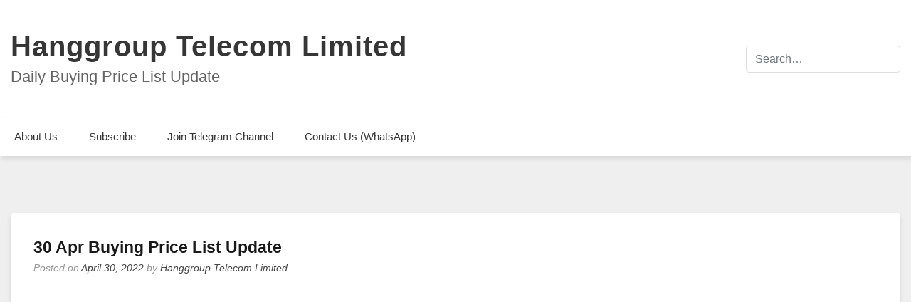

--- FILE ---
content_type: text/html; charset=UTF-8
request_url: https://www.hanggroup.com/price/2022/04/
body_size: 8937
content:
<!doctype html>
<html lang="en-US">
<head>
	<meta charset="UTF-8">
	<link rel="profile" href="http://gmpg.org/xfn/11">

	<title>April 2022 &#8211; Hanggroup Telecom Limited</title>
<meta name='robots' content='max-image-preview:large' />
<link rel="alternate" type="application/rss+xml" title="Hanggroup Telecom Limited &raquo; Feed" href="https://www.hanggroup.com/price/feed/" />
<link rel="alternate" type="application/rss+xml" title="Hanggroup Telecom Limited &raquo; Comments Feed" href="https://www.hanggroup.com/price/comments/feed/" />
<style id='wp-img-auto-sizes-contain-inline-css' type='text/css'>
img:is([sizes=auto i],[sizes^="auto," i]){contain-intrinsic-size:3000px 1500px}
/*# sourceURL=wp-img-auto-sizes-contain-inline-css */
</style>
<style id='wp-emoji-styles-inline-css' type='text/css'>

	img.wp-smiley, img.emoji {
		display: inline !important;
		border: none !important;
		box-shadow: none !important;
		height: 1em !important;
		width: 1em !important;
		margin: 0 0.07em !important;
		vertical-align: -0.1em !important;
		background: none !important;
		padding: 0 !important;
	}
/*# sourceURL=wp-emoji-styles-inline-css */
</style>
<style id='wp-block-library-inline-css' type='text/css'>
:root{--wp-block-synced-color:#7a00df;--wp-block-synced-color--rgb:122,0,223;--wp-bound-block-color:var(--wp-block-synced-color);--wp-editor-canvas-background:#ddd;--wp-admin-theme-color:#007cba;--wp-admin-theme-color--rgb:0,124,186;--wp-admin-theme-color-darker-10:#006ba1;--wp-admin-theme-color-darker-10--rgb:0,107,160.5;--wp-admin-theme-color-darker-20:#005a87;--wp-admin-theme-color-darker-20--rgb:0,90,135;--wp-admin-border-width-focus:2px}@media (min-resolution:192dpi){:root{--wp-admin-border-width-focus:1.5px}}.wp-element-button{cursor:pointer}:root .has-very-light-gray-background-color{background-color:#eee}:root .has-very-dark-gray-background-color{background-color:#313131}:root .has-very-light-gray-color{color:#eee}:root .has-very-dark-gray-color{color:#313131}:root .has-vivid-green-cyan-to-vivid-cyan-blue-gradient-background{background:linear-gradient(135deg,#00d084,#0693e3)}:root .has-purple-crush-gradient-background{background:linear-gradient(135deg,#34e2e4,#4721fb 50%,#ab1dfe)}:root .has-hazy-dawn-gradient-background{background:linear-gradient(135deg,#faaca8,#dad0ec)}:root .has-subdued-olive-gradient-background{background:linear-gradient(135deg,#fafae1,#67a671)}:root .has-atomic-cream-gradient-background{background:linear-gradient(135deg,#fdd79a,#004a59)}:root .has-nightshade-gradient-background{background:linear-gradient(135deg,#330968,#31cdcf)}:root .has-midnight-gradient-background{background:linear-gradient(135deg,#020381,#2874fc)}:root{--wp--preset--font-size--normal:16px;--wp--preset--font-size--huge:42px}.has-regular-font-size{font-size:1em}.has-larger-font-size{font-size:2.625em}.has-normal-font-size{font-size:var(--wp--preset--font-size--normal)}.has-huge-font-size{font-size:var(--wp--preset--font-size--huge)}.has-text-align-center{text-align:center}.has-text-align-left{text-align:left}.has-text-align-right{text-align:right}.has-fit-text{white-space:nowrap!important}#end-resizable-editor-section{display:none}.aligncenter{clear:both}.items-justified-left{justify-content:flex-start}.items-justified-center{justify-content:center}.items-justified-right{justify-content:flex-end}.items-justified-space-between{justify-content:space-between}.screen-reader-text{border:0;clip-path:inset(50%);height:1px;margin:-1px;overflow:hidden;padding:0;position:absolute;width:1px;word-wrap:normal!important}.screen-reader-text:focus{background-color:#ddd;clip-path:none;color:#444;display:block;font-size:1em;height:auto;left:5px;line-height:normal;padding:15px 23px 14px;text-decoration:none;top:5px;width:auto;z-index:100000}html :where(.has-border-color){border-style:solid}html :where([style*=border-top-color]){border-top-style:solid}html :where([style*=border-right-color]){border-right-style:solid}html :where([style*=border-bottom-color]){border-bottom-style:solid}html :where([style*=border-left-color]){border-left-style:solid}html :where([style*=border-width]){border-style:solid}html :where([style*=border-top-width]){border-top-style:solid}html :where([style*=border-right-width]){border-right-style:solid}html :where([style*=border-bottom-width]){border-bottom-style:solid}html :where([style*=border-left-width]){border-left-style:solid}html :where(img[class*=wp-image-]){height:auto;max-width:100%}:where(figure){margin:0 0 1em}html :where(.is-position-sticky){--wp-admin--admin-bar--position-offset:var(--wp-admin--admin-bar--height,0px)}@media screen and (max-width:600px){html :where(.is-position-sticky){--wp-admin--admin-bar--position-offset:0px}}

/*# sourceURL=wp-block-library-inline-css */
</style><style id='wp-block-paragraph-inline-css' type='text/css'>
.is-small-text{font-size:.875em}.is-regular-text{font-size:1em}.is-large-text{font-size:2.25em}.is-larger-text{font-size:3em}.has-drop-cap:not(:focus):first-letter{float:left;font-size:8.4em;font-style:normal;font-weight:100;line-height:.68;margin:.05em .1em 0 0;text-transform:uppercase}body.rtl .has-drop-cap:not(:focus):first-letter{float:none;margin-left:.1em}p.has-drop-cap.has-background{overflow:hidden}:root :where(p.has-background){padding:1.25em 2.375em}:where(p.has-text-color:not(.has-link-color)) a{color:inherit}p.has-text-align-left[style*="writing-mode:vertical-lr"],p.has-text-align-right[style*="writing-mode:vertical-rl"]{rotate:180deg}
/*# sourceURL=https://www.hanggroup.com/price/wp-includes/blocks/paragraph/style.min.css */
</style>
<style id='global-styles-inline-css' type='text/css'>
:root{--wp--preset--aspect-ratio--square: 1;--wp--preset--aspect-ratio--4-3: 4/3;--wp--preset--aspect-ratio--3-4: 3/4;--wp--preset--aspect-ratio--3-2: 3/2;--wp--preset--aspect-ratio--2-3: 2/3;--wp--preset--aspect-ratio--16-9: 16/9;--wp--preset--aspect-ratio--9-16: 9/16;--wp--preset--color--black: #000000;--wp--preset--color--cyan-bluish-gray: #abb8c3;--wp--preset--color--white: #ffffff;--wp--preset--color--pale-pink: #f78da7;--wp--preset--color--vivid-red: #cf2e2e;--wp--preset--color--luminous-vivid-orange: #ff6900;--wp--preset--color--luminous-vivid-amber: #fcb900;--wp--preset--color--light-green-cyan: #7bdcb5;--wp--preset--color--vivid-green-cyan: #00d084;--wp--preset--color--pale-cyan-blue: #8ed1fc;--wp--preset--color--vivid-cyan-blue: #0693e3;--wp--preset--color--vivid-purple: #9b51e0;--wp--preset--gradient--vivid-cyan-blue-to-vivid-purple: linear-gradient(135deg,rgb(6,147,227) 0%,rgb(155,81,224) 100%);--wp--preset--gradient--light-green-cyan-to-vivid-green-cyan: linear-gradient(135deg,rgb(122,220,180) 0%,rgb(0,208,130) 100%);--wp--preset--gradient--luminous-vivid-amber-to-luminous-vivid-orange: linear-gradient(135deg,rgb(252,185,0) 0%,rgb(255,105,0) 100%);--wp--preset--gradient--luminous-vivid-orange-to-vivid-red: linear-gradient(135deg,rgb(255,105,0) 0%,rgb(207,46,46) 100%);--wp--preset--gradient--very-light-gray-to-cyan-bluish-gray: linear-gradient(135deg,rgb(238,238,238) 0%,rgb(169,184,195) 100%);--wp--preset--gradient--cool-to-warm-spectrum: linear-gradient(135deg,rgb(74,234,220) 0%,rgb(151,120,209) 20%,rgb(207,42,186) 40%,rgb(238,44,130) 60%,rgb(251,105,98) 80%,rgb(254,248,76) 100%);--wp--preset--gradient--blush-light-purple: linear-gradient(135deg,rgb(255,206,236) 0%,rgb(152,150,240) 100%);--wp--preset--gradient--blush-bordeaux: linear-gradient(135deg,rgb(254,205,165) 0%,rgb(254,45,45) 50%,rgb(107,0,62) 100%);--wp--preset--gradient--luminous-dusk: linear-gradient(135deg,rgb(255,203,112) 0%,rgb(199,81,192) 50%,rgb(65,88,208) 100%);--wp--preset--gradient--pale-ocean: linear-gradient(135deg,rgb(255,245,203) 0%,rgb(182,227,212) 50%,rgb(51,167,181) 100%);--wp--preset--gradient--electric-grass: linear-gradient(135deg,rgb(202,248,128) 0%,rgb(113,206,126) 100%);--wp--preset--gradient--midnight: linear-gradient(135deg,rgb(2,3,129) 0%,rgb(40,116,252) 100%);--wp--preset--font-size--small: 13px;--wp--preset--font-size--medium: 20px;--wp--preset--font-size--large: 36px;--wp--preset--font-size--x-large: 42px;--wp--preset--spacing--20: 0.44rem;--wp--preset--spacing--30: 0.67rem;--wp--preset--spacing--40: 1rem;--wp--preset--spacing--50: 1.5rem;--wp--preset--spacing--60: 2.25rem;--wp--preset--spacing--70: 3.38rem;--wp--preset--spacing--80: 5.06rem;--wp--preset--shadow--natural: 6px 6px 9px rgba(0, 0, 0, 0.2);--wp--preset--shadow--deep: 12px 12px 50px rgba(0, 0, 0, 0.4);--wp--preset--shadow--sharp: 6px 6px 0px rgba(0, 0, 0, 0.2);--wp--preset--shadow--outlined: 6px 6px 0px -3px rgb(255, 255, 255), 6px 6px rgb(0, 0, 0);--wp--preset--shadow--crisp: 6px 6px 0px rgb(0, 0, 0);}:where(.is-layout-flex){gap: 0.5em;}:where(.is-layout-grid){gap: 0.5em;}body .is-layout-flex{display: flex;}.is-layout-flex{flex-wrap: wrap;align-items: center;}.is-layout-flex > :is(*, div){margin: 0;}body .is-layout-grid{display: grid;}.is-layout-grid > :is(*, div){margin: 0;}:where(.wp-block-columns.is-layout-flex){gap: 2em;}:where(.wp-block-columns.is-layout-grid){gap: 2em;}:where(.wp-block-post-template.is-layout-flex){gap: 1.25em;}:where(.wp-block-post-template.is-layout-grid){gap: 1.25em;}.has-black-color{color: var(--wp--preset--color--black) !important;}.has-cyan-bluish-gray-color{color: var(--wp--preset--color--cyan-bluish-gray) !important;}.has-white-color{color: var(--wp--preset--color--white) !important;}.has-pale-pink-color{color: var(--wp--preset--color--pale-pink) !important;}.has-vivid-red-color{color: var(--wp--preset--color--vivid-red) !important;}.has-luminous-vivid-orange-color{color: var(--wp--preset--color--luminous-vivid-orange) !important;}.has-luminous-vivid-amber-color{color: var(--wp--preset--color--luminous-vivid-amber) !important;}.has-light-green-cyan-color{color: var(--wp--preset--color--light-green-cyan) !important;}.has-vivid-green-cyan-color{color: var(--wp--preset--color--vivid-green-cyan) !important;}.has-pale-cyan-blue-color{color: var(--wp--preset--color--pale-cyan-blue) !important;}.has-vivid-cyan-blue-color{color: var(--wp--preset--color--vivid-cyan-blue) !important;}.has-vivid-purple-color{color: var(--wp--preset--color--vivid-purple) !important;}.has-black-background-color{background-color: var(--wp--preset--color--black) !important;}.has-cyan-bluish-gray-background-color{background-color: var(--wp--preset--color--cyan-bluish-gray) !important;}.has-white-background-color{background-color: var(--wp--preset--color--white) !important;}.has-pale-pink-background-color{background-color: var(--wp--preset--color--pale-pink) !important;}.has-vivid-red-background-color{background-color: var(--wp--preset--color--vivid-red) !important;}.has-luminous-vivid-orange-background-color{background-color: var(--wp--preset--color--luminous-vivid-orange) !important;}.has-luminous-vivid-amber-background-color{background-color: var(--wp--preset--color--luminous-vivid-amber) !important;}.has-light-green-cyan-background-color{background-color: var(--wp--preset--color--light-green-cyan) !important;}.has-vivid-green-cyan-background-color{background-color: var(--wp--preset--color--vivid-green-cyan) !important;}.has-pale-cyan-blue-background-color{background-color: var(--wp--preset--color--pale-cyan-blue) !important;}.has-vivid-cyan-blue-background-color{background-color: var(--wp--preset--color--vivid-cyan-blue) !important;}.has-vivid-purple-background-color{background-color: var(--wp--preset--color--vivid-purple) !important;}.has-black-border-color{border-color: var(--wp--preset--color--black) !important;}.has-cyan-bluish-gray-border-color{border-color: var(--wp--preset--color--cyan-bluish-gray) !important;}.has-white-border-color{border-color: var(--wp--preset--color--white) !important;}.has-pale-pink-border-color{border-color: var(--wp--preset--color--pale-pink) !important;}.has-vivid-red-border-color{border-color: var(--wp--preset--color--vivid-red) !important;}.has-luminous-vivid-orange-border-color{border-color: var(--wp--preset--color--luminous-vivid-orange) !important;}.has-luminous-vivid-amber-border-color{border-color: var(--wp--preset--color--luminous-vivid-amber) !important;}.has-light-green-cyan-border-color{border-color: var(--wp--preset--color--light-green-cyan) !important;}.has-vivid-green-cyan-border-color{border-color: var(--wp--preset--color--vivid-green-cyan) !important;}.has-pale-cyan-blue-border-color{border-color: var(--wp--preset--color--pale-cyan-blue) !important;}.has-vivid-cyan-blue-border-color{border-color: var(--wp--preset--color--vivid-cyan-blue) !important;}.has-vivid-purple-border-color{border-color: var(--wp--preset--color--vivid-purple) !important;}.has-vivid-cyan-blue-to-vivid-purple-gradient-background{background: var(--wp--preset--gradient--vivid-cyan-blue-to-vivid-purple) !important;}.has-light-green-cyan-to-vivid-green-cyan-gradient-background{background: var(--wp--preset--gradient--light-green-cyan-to-vivid-green-cyan) !important;}.has-luminous-vivid-amber-to-luminous-vivid-orange-gradient-background{background: var(--wp--preset--gradient--luminous-vivid-amber-to-luminous-vivid-orange) !important;}.has-luminous-vivid-orange-to-vivid-red-gradient-background{background: var(--wp--preset--gradient--luminous-vivid-orange-to-vivid-red) !important;}.has-very-light-gray-to-cyan-bluish-gray-gradient-background{background: var(--wp--preset--gradient--very-light-gray-to-cyan-bluish-gray) !important;}.has-cool-to-warm-spectrum-gradient-background{background: var(--wp--preset--gradient--cool-to-warm-spectrum) !important;}.has-blush-light-purple-gradient-background{background: var(--wp--preset--gradient--blush-light-purple) !important;}.has-blush-bordeaux-gradient-background{background: var(--wp--preset--gradient--blush-bordeaux) !important;}.has-luminous-dusk-gradient-background{background: var(--wp--preset--gradient--luminous-dusk) !important;}.has-pale-ocean-gradient-background{background: var(--wp--preset--gradient--pale-ocean) !important;}.has-electric-grass-gradient-background{background: var(--wp--preset--gradient--electric-grass) !important;}.has-midnight-gradient-background{background: var(--wp--preset--gradient--midnight) !important;}.has-small-font-size{font-size: var(--wp--preset--font-size--small) !important;}.has-medium-font-size{font-size: var(--wp--preset--font-size--medium) !important;}.has-large-font-size{font-size: var(--wp--preset--font-size--large) !important;}.has-x-large-font-size{font-size: var(--wp--preset--font-size--x-large) !important;}
/*# sourceURL=global-styles-inline-css */
</style>

<style id='classic-theme-styles-inline-css' type='text/css'>
/*! This file is auto-generated */
.wp-block-button__link{color:#fff;background-color:#32373c;border-radius:9999px;box-shadow:none;text-decoration:none;padding:calc(.667em + 2px) calc(1.333em + 2px);font-size:1.125em}.wp-block-file__button{background:#32373c;color:#fff;text-decoration:none}
/*# sourceURL=/wp-includes/css/classic-themes.min.css */
</style>
<link rel='stylesheet' id='font-awesome-5-css' href='https://www.hanggroup.com/price/wp-content/themes/bloggem/assets/css/fontawesome-all.css?ver=5.0.6' type='text/css' media='all' />
<link rel='stylesheet' id='slicknavcss-css' href='https://www.hanggroup.com/price/wp-content/themes/bloggem/assets/css/slicknav.css?ver=v1.0.10' type='text/css' media='all' />
<link rel='stylesheet' id='bootstrap-4-css' href='https://www.hanggroup.com/price/wp-content/themes/bloggem/assets/css/bootstrap.css?ver=v4.3.1' type='text/css' media='all' />
<link rel='stylesheet' id='bloggem-style-css' href='https://www.hanggroup.com/price/wp-content/themes/bloggem/style.css?ver=v1.0.0' type='text/css' media='all' />
<script type="text/javascript" src="https://www.hanggroup.com/price/wp-includes/js/jquery/jquery.min.js?ver=3.7.1" id="jquery-core-js"></script>
<script type="text/javascript" src="https://www.hanggroup.com/price/wp-includes/js/jquery/jquery-migrate.min.js?ver=3.4.1" id="jquery-migrate-js"></script>
<link rel="https://api.w.org/" href="https://www.hanggroup.com/price/wp-json/" /><link rel="EditURI" type="application/rsd+xml" title="RSD" href="https://www.hanggroup.com/price/xmlrpc.php?rsd" />
<meta name="generator" content="WordPress 6.9" />
	<style type="text/css" id="custom-theme-css">
		.custom-logo { height: 60px; width: auto; }
	</style>
	
<style type="text/css" id="breadcrumb-trail-css">.breadcrumbs .trail-browse,.breadcrumbs .trail-items,.breadcrumbs .trail-items li {display: inline-block;margin:0;padding: 0;border:none;background:transparent;text-indent: 0;}.breadcrumbs .trail-browse {font-size: inherit;font-style:inherit;font-weight: inherit;color: inherit;}.breadcrumbs .trail-items {list-style: none;}.trail-items li::after {content: "\002F";padding: 0 0.5em;}.trail-items li:last-of-type::after {display: none;}</style>
		<style type="text/css" id="wp-custom-css">
			body#archivebody table {
    margin: 0;
    padding: 0;
    width: 100%;
}

table {
    width: 100% !important;
}

p.site-description {
    font-size: 22px;
}

.be-thumb-content {
    display: none;
}

.be-content-width {
    -webkit-box-flex: 0;
    -ms-flex: 0 0 70%;
    flex: 0 0 100%;
    max-width: 100%;
}


iframe {
    width: 100%;
    height: 900px !important;
}

body.archive.date.category.category-update.category-3 iframe {
    width: 100%;
    height: 2500px !important;
}



.widget {
    font-size: 15px;
    background: none;
    border-radius: 4px;
}

.widget .widget-title {
    text-transform: uppercase;
    position: relative;
    margin-bottom: 10px;
    color: #ccc;
    font-size: 28px;
    padding: 3px 10px;
    border-left: 3px solid #181818;
}

caption {
    padding-top: 0.75rem;
    padding-bottom: 0.75rem;
    color: #6c757d;
    text-align: center;
    caption-side: top;
}

table.wp-calendar-table {
   width: 50% !important;
    margin-left: 25% !important;
}

h6.widget-title {
    font-size: 20px !important;
}		</style>
		</head>

<body class="archive date wp-theme-bloggem hfeed fpt-template-bloggem">
<div id="page" class="site">
	<div id="" class="main-site-container">

		<header id="masthead" class="site-header">
			<div class="container">
				<div class="row">
					<div class="col-md-12">
						<div class="site-branding">
							<div class="">
																	<h2 class="site-title h1"><a href="https://www.hanggroup.com/price/" rel="home">Hanggroup Telecom Limited</a></h2>
																		<p class="site-description">Daily Buying Price List Update</p>
															</div>
														<div class="dg-header-right">
								<section id="search-2" class="widget header-right-widget widget_search"><form role="search" method="get" class="searchform bloggem-searchform" action="https://www.hanggroup.com/price/">
    <input type="text" class="s form-control" name="s" placeholder="Search&hellip;" value="" >
</form>
</section>							</div>
													</div><!-- .site-branding -->
					</div>
				</div>
			</div>
		</header><!-- #masthead -->

		<div class="main-nav-bg sticky-top">
			<div class="container">
				<div class="row">
					<div class="col-md-12">
						<div class="row">
							<nav id="site-navigation" class="main-navigation">
								<div class="menu-menu-container"><ul id="primary-menu" class="menu"><li id="menu-item-24" class="menu-item menu-item-type-custom menu-item-object-custom menu-item-24"><a target="_blank" href="http://www.hanggroup.com">About Us</a></li>
<li id="menu-item-25" class="menu-item menu-item-type-custom menu-item-object-custom menu-item-25"><a target="_blank" href="http://www.hanggroup.com/cooperate/">Subscribe</a></li>
<li id="menu-item-413" class="menu-item menu-item-type-custom menu-item-object-custom menu-item-413"><a target="_blank" href="https://t.me/hanggroup_update">Join Telegram Channel</a></li>
<li id="menu-item-507" class="menu-item menu-item-type-custom menu-item-object-custom menu-item-507"><a target="_blank" href="http://wa.me/85261943008">Contact Us (WhatsApp)</a></li>
</ul></div>							</nav><!-- #site-navigation -->
						</div>
					</div>
				</div>
			</div>
		</div>

		<div id="content" class="site-content">
			<div class="container">

<div class="row align-items-center justify-content-center">
	<div class="col-md-12">
		<div class="be-single-header">
			<div class="be-thumb-content">
				<div class="be-thumb-content-center">
					<header class="page-header text-center">
						<h1 class="page-title h4">Month: <span>April 2022</span></h1>					</header><!-- .page-header -->
					<div class="entry-meta">
													<nav role="navigation" aria-label="Breadcrumbs" class="breadcrumb-trail breadcrumbs" itemprop="breadcrumb"><ul class="trail-items" itemscope itemtype="http://schema.org/BreadcrumbList"><meta name="numberOfItems" content="3" /><meta name="itemListOrder" content="Ascending" /><li itemprop="itemListElement" itemscope itemtype="http://schema.org/ListItem" class="trail-item trail-begin"><a href="https://www.hanggroup.com/price/" rel="home" itemprop="item"><span itemprop="name"><i class="fas fa-home"></i></span></a><meta itemprop="position" content="1" /></li><li itemprop="itemListElement" itemscope itemtype="http://schema.org/ListItem" class="trail-item"><a href="https://www.hanggroup.com/price/2022/" itemprop="item"><span itemprop="name">2022</span></a><meta itemprop="position" content="2" /></li><li itemprop="itemListElement" itemscope itemtype="http://schema.org/ListItem" class="trail-item trail-end"><span itemprop="item"><span itemprop="name">April</span></span><meta itemprop="position" content="3" /></li></ul></nav>											</div>
				</div>
			</div>
		</div>
	</div>
</div>

<div class="row justify-content-center">

	
	<div id="primary" class="col-md-9 content-area be-content-width">
		<main id="main" class="site-main">

		
			
<article id="post-1789" class="be-one-post post-1789 post type-post status-publish format-standard hentry category-update">

			<header class="entry-header">
			<h2 class="entry-title h4"><a href="https://www.hanggroup.com/price/2022/04/30/update/" rel="bookmark">30 Apr Buying Price List Update</a></h2>					<div class="entry-meta">
						<span class="posted-on">Posted on <a href="https://www.hanggroup.com/price/2022/04/30/update/"><time class="entry-date published updated" datetime="2022-04-30T19:47:29+08:00">April 30, 2022</time></a></span><span class="byline"> by <span class="author vcard"><a class="url fn n" href="https://www.hanggroup.com/price/author/hanggroup-telecom-limited/">Hanggroup Telecom Limited</a></span></span>					</div><!-- .entry-meta -->
						</header><!-- .entry-header -->

			
			<div class="entry-content">
			
<p><iframe src="https://mailchi.mp/e782154b438d/hanggroup-telecom-30-apr-buying-price-list-update" frameborder="0"></iframe></p>


<p></p>

		</div><!-- .entry-content -->
	
	<footer class="entry-footer">
		<span class="cat-links">Posted in <a href="https://www.hanggroup.com/price/category/update/" rel="category tag">Daily Price List Update</a></span><span class="comments-link"><a href="https://www.hanggroup.com/price/2022/04/30/update/#respond">Leave a Comment<span class="screen-reader-text"> on 30 Apr Buying Price List Update</span></a></span>	</footer><!-- .entry-footer -->
</article><!-- #post-1789 -->

<article id="post-1787" class="be-one-post post-1787 post type-post status-publish format-standard hentry category-update">

			<header class="entry-header">
			<h2 class="entry-title h4"><a href="https://www.hanggroup.com/price/2022/04/29/update/" rel="bookmark">29 Apr Buying Price List Update</a></h2>					<div class="entry-meta">
						<span class="posted-on">Posted on <a href="https://www.hanggroup.com/price/2022/04/29/update/"><time class="entry-date published updated" datetime="2022-04-29T22:13:15+08:00">April 29, 2022</time></a></span><span class="byline"> by <span class="author vcard"><a class="url fn n" href="https://www.hanggroup.com/price/author/hanggroup-telecom-limited/">Hanggroup Telecom Limited</a></span></span>					</div><!-- .entry-meta -->
						</header><!-- .entry-header -->

			
			<div class="entry-content">
			
<p><iframe src="https://mailchi.mp/e1e2c66246fa/hanggroup-telecom-29-apr-buying-price-list-update" frameborder="0"></iframe></p>


<p></p>

		</div><!-- .entry-content -->
	
	<footer class="entry-footer">
		<span class="cat-links">Posted in <a href="https://www.hanggroup.com/price/category/update/" rel="category tag">Daily Price List Update</a></span><span class="comments-link"><a href="https://www.hanggroup.com/price/2022/04/29/update/#respond">Leave a Comment<span class="screen-reader-text"> on 29 Apr Buying Price List Update</span></a></span>	</footer><!-- .entry-footer -->
</article><!-- #post-1787 -->

<article id="post-1785" class="be-one-post post-1785 post type-post status-publish format-standard hentry category-update">

			<header class="entry-header">
			<h2 class="entry-title h4"><a href="https://www.hanggroup.com/price/2022/04/28/update/" rel="bookmark">28 Apr Buying Price List Update</a></h2>					<div class="entry-meta">
						<span class="posted-on">Posted on <a href="https://www.hanggroup.com/price/2022/04/28/update/"><time class="entry-date published updated" datetime="2022-04-28T20:48:40+08:00">April 28, 2022</time></a></span><span class="byline"> by <span class="author vcard"><a class="url fn n" href="https://www.hanggroup.com/price/author/hanggroup-telecom-limited/">Hanggroup Telecom Limited</a></span></span>					</div><!-- .entry-meta -->
						</header><!-- .entry-header -->

			
			<div class="entry-content">
			
<p><iframe src="https://mailchi.mp/d1f996bbe96b/hanggroup-telecom-28-apr-buying-price-list-update" frameborder="0"></iframe></p>


<p></p>

		</div><!-- .entry-content -->
	
	<footer class="entry-footer">
		<span class="cat-links">Posted in <a href="https://www.hanggroup.com/price/category/update/" rel="category tag">Daily Price List Update</a></span><span class="comments-link"><a href="https://www.hanggroup.com/price/2022/04/28/update/#respond">Leave a Comment<span class="screen-reader-text"> on 28 Apr Buying Price List Update</span></a></span>	</footer><!-- .entry-footer -->
</article><!-- #post-1785 -->

<article id="post-1783" class="be-one-post post-1783 post type-post status-publish format-standard hentry category-update">

			<header class="entry-header">
			<h2 class="entry-title h4"><a href="https://www.hanggroup.com/price/2022/04/27/update/" rel="bookmark">27 Apr Buying Price List Update</a></h2>					<div class="entry-meta">
						<span class="posted-on">Posted on <a href="https://www.hanggroup.com/price/2022/04/27/update/"><time class="entry-date published updated" datetime="2022-04-27T22:24:06+08:00">April 27, 2022</time></a></span><span class="byline"> by <span class="author vcard"><a class="url fn n" href="https://www.hanggroup.com/price/author/hanggroup-telecom-limited/">Hanggroup Telecom Limited</a></span></span>					</div><!-- .entry-meta -->
						</header><!-- .entry-header -->

			
			<div class="entry-content">
			
<p><iframe src="https://mailchi.mp/75fe76e504ec/hanggroup-telecom-27-apr-buying-price-list-update" frameborder="0"></iframe></p>


<p></p>

		</div><!-- .entry-content -->
	
	<footer class="entry-footer">
		<span class="cat-links">Posted in <a href="https://www.hanggroup.com/price/category/update/" rel="category tag">Daily Price List Update</a></span><span class="comments-link"><a href="https://www.hanggroup.com/price/2022/04/27/update/#respond">Leave a Comment<span class="screen-reader-text"> on 27 Apr Buying Price List Update</span></a></span>	</footer><!-- .entry-footer -->
</article><!-- #post-1783 -->

<article id="post-1781" class="be-one-post post-1781 post type-post status-publish format-standard hentry category-update">

			<header class="entry-header">
			<h2 class="entry-title h4"><a href="https://www.hanggroup.com/price/2022/04/26/update/" rel="bookmark">26 Apr Buying Price List Update</a></h2>					<div class="entry-meta">
						<span class="posted-on">Posted on <a href="https://www.hanggroup.com/price/2022/04/26/update/"><time class="entry-date published updated" datetime="2022-04-26T19:59:11+08:00">April 26, 2022</time></a></span><span class="byline"> by <span class="author vcard"><a class="url fn n" href="https://www.hanggroup.com/price/author/hanggroup-telecom-limited/">Hanggroup Telecom Limited</a></span></span>					</div><!-- .entry-meta -->
						</header><!-- .entry-header -->

			
			<div class="entry-content">
			
<p><iframe src="https://mailchi.mp/75bee7e7fe4e/hanggroup-telecom-26-apr-buying-price-list-update" frameborder="0"></iframe></p>


<p></p>

		</div><!-- .entry-content -->
	
	<footer class="entry-footer">
		<span class="cat-links">Posted in <a href="https://www.hanggroup.com/price/category/update/" rel="category tag">Daily Price List Update</a></span><span class="comments-link"><a href="https://www.hanggroup.com/price/2022/04/26/update/#respond">Leave a Comment<span class="screen-reader-text"> on 26 Apr Buying Price List Update</span></a></span>	</footer><!-- .entry-footer -->
</article><!-- #post-1781 -->

<article id="post-1779" class="be-one-post post-1779 post type-post status-publish format-standard hentry category-update">

			<header class="entry-header">
			<h2 class="entry-title h4"><a href="https://www.hanggroup.com/price/2022/04/25/update/" rel="bookmark">25 Apr Buying Price List Update</a></h2>					<div class="entry-meta">
						<span class="posted-on">Posted on <a href="https://www.hanggroup.com/price/2022/04/25/update/"><time class="entry-date published updated" datetime="2022-04-25T21:27:06+08:00">April 25, 2022</time></a></span><span class="byline"> by <span class="author vcard"><a class="url fn n" href="https://www.hanggroup.com/price/author/hanggroup-telecom-limited/">Hanggroup Telecom Limited</a></span></span>					</div><!-- .entry-meta -->
						</header><!-- .entry-header -->

			
			<div class="entry-content">
			
<p><iframe src="https://mailchi.mp/21a04097b593/hanggroup-telecom-25-apr-buying-price-list-update" frameborder="0"></iframe></p>


<p></p>

		</div><!-- .entry-content -->
	
	<footer class="entry-footer">
		<span class="cat-links">Posted in <a href="https://www.hanggroup.com/price/category/update/" rel="category tag">Daily Price List Update</a></span><span class="comments-link"><a href="https://www.hanggroup.com/price/2022/04/25/update/#respond">Leave a Comment<span class="screen-reader-text"> on 25 Apr Buying Price List Update</span></a></span>	</footer><!-- .entry-footer -->
</article><!-- #post-1779 -->

	<nav class="navigation posts-navigation" aria-label="Posts">
		<h2 class="screen-reader-text">Posts navigation</h2>
		<div class="nav-links"><div class="nav-previous"><a href="https://www.hanggroup.com/price/2022/04/page/2/" class="btn btn-sm cont-btn nav-btn no-underl mb-4">Older posts</a></div></div>
	</nav>
		</main><!-- #main -->
	</div><!-- #primary -->

	
			</div>
		</div><!-- #content -->

		<footer id="colophon" class="site-footer">
			<div class="container">
				<div class="row">
					<div class="site-info text-center col-md-6"><section id="calendar-2" class="widget header-right-widget widget_calendar"><h6 class="widget-title">Search by date</h6><div id="calendar_wrap" class="calendar_wrap"><table id="wp-calendar" class="wp-calendar-table">
	<caption>April 2022</caption>
	<thead>
	<tr>
		<th scope="col" aria-label="Sunday">S</th>
		<th scope="col" aria-label="Monday">M</th>
		<th scope="col" aria-label="Tuesday">T</th>
		<th scope="col" aria-label="Wednesday">W</th>
		<th scope="col" aria-label="Thursday">T</th>
		<th scope="col" aria-label="Friday">F</th>
		<th scope="col" aria-label="Saturday">S</th>
	</tr>
	</thead>
	<tbody>
	<tr>
		<td colspan="5" class="pad">&nbsp;</td><td><a href="https://www.hanggroup.com/price/2022/04/01/" aria-label="Posts published on April 1, 2022">1</a></td><td><a href="https://www.hanggroup.com/price/2022/04/02/" aria-label="Posts published on April 2, 2022">2</a></td>
	</tr>
	<tr>
		<td>3</td><td><a href="https://www.hanggroup.com/price/2022/04/04/" aria-label="Posts published on April 4, 2022">4</a></td><td><a href="https://www.hanggroup.com/price/2022/04/05/" aria-label="Posts published on April 5, 2022">5</a></td><td><a href="https://www.hanggroup.com/price/2022/04/06/" aria-label="Posts published on April 6, 2022">6</a></td><td><a href="https://www.hanggroup.com/price/2022/04/07/" aria-label="Posts published on April 7, 2022">7</a></td><td><a href="https://www.hanggroup.com/price/2022/04/08/" aria-label="Posts published on April 8, 2022">8</a></td><td><a href="https://www.hanggroup.com/price/2022/04/09/" aria-label="Posts published on April 9, 2022">9</a></td>
	</tr>
	<tr>
		<td>10</td><td><a href="https://www.hanggroup.com/price/2022/04/11/" aria-label="Posts published on April 11, 2022">11</a></td><td><a href="https://www.hanggroup.com/price/2022/04/12/" aria-label="Posts published on April 12, 2022">12</a></td><td><a href="https://www.hanggroup.com/price/2022/04/13/" aria-label="Posts published on April 13, 2022">13</a></td><td><a href="https://www.hanggroup.com/price/2022/04/14/" aria-label="Posts published on April 14, 2022">14</a></td><td><a href="https://www.hanggroup.com/price/2022/04/15/" aria-label="Posts published on April 15, 2022">15</a></td><td><a href="https://www.hanggroup.com/price/2022/04/16/" aria-label="Posts published on April 16, 2022">16</a></td>
	</tr>
	<tr>
		<td>17</td><td><a href="https://www.hanggroup.com/price/2022/04/18/" aria-label="Posts published on April 18, 2022">18</a></td><td><a href="https://www.hanggroup.com/price/2022/04/19/" aria-label="Posts published on April 19, 2022">19</a></td><td><a href="https://www.hanggroup.com/price/2022/04/20/" aria-label="Posts published on April 20, 2022">20</a></td><td><a href="https://www.hanggroup.com/price/2022/04/21/" aria-label="Posts published on April 21, 2022">21</a></td><td><a href="https://www.hanggroup.com/price/2022/04/22/" aria-label="Posts published on April 22, 2022">22</a></td><td><a href="https://www.hanggroup.com/price/2022/04/23/" aria-label="Posts published on April 23, 2022">23</a></td>
	</tr>
	<tr>
		<td>24</td><td><a href="https://www.hanggroup.com/price/2022/04/25/" aria-label="Posts published on April 25, 2022">25</a></td><td><a href="https://www.hanggroup.com/price/2022/04/26/" aria-label="Posts published on April 26, 2022">26</a></td><td><a href="https://www.hanggroup.com/price/2022/04/27/" aria-label="Posts published on April 27, 2022">27</a></td><td><a href="https://www.hanggroup.com/price/2022/04/28/" aria-label="Posts published on April 28, 2022">28</a></td><td><a href="https://www.hanggroup.com/price/2022/04/29/" aria-label="Posts published on April 29, 2022">29</a></td><td><a href="https://www.hanggroup.com/price/2022/04/30/" aria-label="Posts published on April 30, 2022">30</a></td>
	</tr>
	</tbody>
	</table><nav aria-label="Previous and next months" class="wp-calendar-nav">
		<span class="wp-calendar-nav-prev"><a href="https://www.hanggroup.com/price/2022/03/">&laquo; Mar</a></span>
		<span class="pad">&nbsp;</span>
		<span class="wp-calendar-nav-next"><a href="https://www.hanggroup.com/price/2022/05/">May &raquo;</a></span>
	</nav></div></section>					</div><!-- .site-info -->
					<div class="site-info text-center col-md-6"><section id="categories-4" class="widget header-right-widget widget_categories"><h6 class="widget-title">Categories</h6>
			<ul>
					<li class="cat-item cat-item-3"><a href="https://www.hanggroup.com/price/category/update/">Daily Price List Update</a>
</li>
			</ul>

			</section>					</div><!-- .site-info -->
				</div>
			</div>
			<div class="container">
				<div class="row">
					<div class="site-info text-center col-md-12">Copyright © 2020 <a href="http://www.hanggroup.com" target="_blank">Hanggroup Telecom Limited</a>. All Right Reserved.
					</div><!-- .site-info -->
				</div>
			</div>
		</footer><!-- #colophon -->
	</div><!-- #box-container -->
</div><!-- #page -->

<script type="speculationrules">
{"prefetch":[{"source":"document","where":{"and":[{"href_matches":"/price/*"},{"not":{"href_matches":["/price/wp-*.php","/price/wp-admin/*","/price/wp-content/uploads/*","/price/wp-content/*","/price/wp-content/plugins/*","/price/wp-content/themes/bloggem/*","/price/*\\?(.+)"]}},{"not":{"selector_matches":"a[rel~=\"nofollow\"]"}},{"not":{"selector_matches":".no-prefetch, .no-prefetch a"}}]},"eagerness":"conservative"}]}
</script>


<!-- GetButton.io widget -->
<script data-no-optimize="1" type="text/javascript">
(function () {
var options = {
            whatsapp: "+85261943008", 
            company_logo_url: "//static.getbutton.io/img/flag.png", 
            greeting_message: "", 
            call_to_action: "WhatsApp Us", 
            button_color: "#FF6550", 
            position: "right", 
            ga: false, 
            branding: false, 
            mobile: true, 
            desktop: true, 
            greeting: false, 
            activator_size: 62, 
            shift_vertical: 0, 
            shift_horizontal: 0, 
            domain: "hanggroup.com", 
            key: "ViMnWh-mRpiJJwTusogkNg", 
        };
    var proto = 'https:', host = "getbutton.io", url = proto + '//static.' + host;
    var s = document.createElement('script'); s.type = 'text/javascript'; s.async = true; s.src = url + '/widget-send-button/js/init.js';
    s.onload = function () { WhWidgetSendButton.init(host, proto, options); };
    var x = document.getElementsByTagName('script')[0]; x.parentNode.insertBefore(s, x);
})();
</script>
<!-- /GetButton.io widget -->

<script type="text/javascript" src="https://www.hanggroup.com/price/wp-content/themes/bloggem/assets/js/jquery.slicknav.js?ver=v1.0.10" id="slicknav-js"></script>
<script type="text/javascript" src="https://www.hanggroup.com/price/wp-content/themes/bloggem/assets/js/theme.js?ver=1.0.0" id="bloggem-theme-js"></script>
<script id="wp-emoji-settings" type="application/json">
{"baseUrl":"https://s.w.org/images/core/emoji/17.0.2/72x72/","ext":".png","svgUrl":"https://s.w.org/images/core/emoji/17.0.2/svg/","svgExt":".svg","source":{"concatemoji":"https://www.hanggroup.com/price/wp-includes/js/wp-emoji-release.min.js?ver=6.9"}}
</script>
<script type="module">
/* <![CDATA[ */
/*! This file is auto-generated */
const a=JSON.parse(document.getElementById("wp-emoji-settings").textContent),o=(window._wpemojiSettings=a,"wpEmojiSettingsSupports"),s=["flag","emoji"];function i(e){try{var t={supportTests:e,timestamp:(new Date).valueOf()};sessionStorage.setItem(o,JSON.stringify(t))}catch(e){}}function c(e,t,n){e.clearRect(0,0,e.canvas.width,e.canvas.height),e.fillText(t,0,0);t=new Uint32Array(e.getImageData(0,0,e.canvas.width,e.canvas.height).data);e.clearRect(0,0,e.canvas.width,e.canvas.height),e.fillText(n,0,0);const a=new Uint32Array(e.getImageData(0,0,e.canvas.width,e.canvas.height).data);return t.every((e,t)=>e===a[t])}function p(e,t){e.clearRect(0,0,e.canvas.width,e.canvas.height),e.fillText(t,0,0);var n=e.getImageData(16,16,1,1);for(let e=0;e<n.data.length;e++)if(0!==n.data[e])return!1;return!0}function u(e,t,n,a){switch(t){case"flag":return n(e,"\ud83c\udff3\ufe0f\u200d\u26a7\ufe0f","\ud83c\udff3\ufe0f\u200b\u26a7\ufe0f")?!1:!n(e,"\ud83c\udde8\ud83c\uddf6","\ud83c\udde8\u200b\ud83c\uddf6")&&!n(e,"\ud83c\udff4\udb40\udc67\udb40\udc62\udb40\udc65\udb40\udc6e\udb40\udc67\udb40\udc7f","\ud83c\udff4\u200b\udb40\udc67\u200b\udb40\udc62\u200b\udb40\udc65\u200b\udb40\udc6e\u200b\udb40\udc67\u200b\udb40\udc7f");case"emoji":return!a(e,"\ud83e\u1fac8")}return!1}function f(e,t,n,a){let r;const o=(r="undefined"!=typeof WorkerGlobalScope&&self instanceof WorkerGlobalScope?new OffscreenCanvas(300,150):document.createElement("canvas")).getContext("2d",{willReadFrequently:!0}),s=(o.textBaseline="top",o.font="600 32px Arial",{});return e.forEach(e=>{s[e]=t(o,e,n,a)}),s}function r(e){var t=document.createElement("script");t.src=e,t.defer=!0,document.head.appendChild(t)}a.supports={everything:!0,everythingExceptFlag:!0},new Promise(t=>{let n=function(){try{var e=JSON.parse(sessionStorage.getItem(o));if("object"==typeof e&&"number"==typeof e.timestamp&&(new Date).valueOf()<e.timestamp+604800&&"object"==typeof e.supportTests)return e.supportTests}catch(e){}return null}();if(!n){if("undefined"!=typeof Worker&&"undefined"!=typeof OffscreenCanvas&&"undefined"!=typeof URL&&URL.createObjectURL&&"undefined"!=typeof Blob)try{var e="postMessage("+f.toString()+"("+[JSON.stringify(s),u.toString(),c.toString(),p.toString()].join(",")+"));",a=new Blob([e],{type:"text/javascript"});const r=new Worker(URL.createObjectURL(a),{name:"wpTestEmojiSupports"});return void(r.onmessage=e=>{i(n=e.data),r.terminate(),t(n)})}catch(e){}i(n=f(s,u,c,p))}t(n)}).then(e=>{for(const n in e)a.supports[n]=e[n],a.supports.everything=a.supports.everything&&a.supports[n],"flag"!==n&&(a.supports.everythingExceptFlag=a.supports.everythingExceptFlag&&a.supports[n]);var t;a.supports.everythingExceptFlag=a.supports.everythingExceptFlag&&!a.supports.flag,a.supports.everything||((t=a.source||{}).concatemoji?r(t.concatemoji):t.wpemoji&&t.twemoji&&(r(t.twemoji),r(t.wpemoji)))});
//# sourceURL=https://www.hanggroup.com/price/wp-includes/js/wp-emoji-loader.min.js
/* ]]> */
</script>

</body>
</html>
